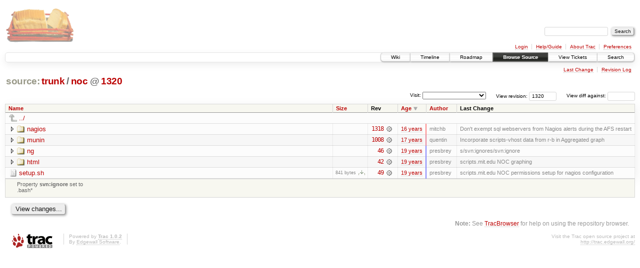

--- FILE ---
content_type: text/html;charset=utf-8
request_url: https://scripts.mit.edu/trac/browser/trunk/noc?rev=1320&order=date&desc=1
body_size: 14840
content:
<!DOCTYPE html PUBLIC "-//W3C//DTD XHTML 1.0 Strict//EN" "http://www.w3.org/TR/xhtml1/DTD/xhtml1-strict.dtd">
<html xmlns="http://www.w3.org/1999/xhtml">
  
  


  <head>
    <title>
      noc in trunk
     – scripts.mit.edu
    </title>
      <meta http-equiv="Content-Type" content="text/html; charset=UTF-8" />
      <meta http-equiv="X-UA-Compatible" content="IE=edge" />
    <!--[if IE]><script type="text/javascript">
      if (/^#__msie303:/.test(window.location.hash))
        window.location.replace(window.location.hash.replace(/^#__msie303:/, '#'));
    </script><![endif]-->
        <link rel="search" href="/trac/search" />
        <link rel="help" href="/trac/wiki/TracGuide" />
        <link rel="up" href="/trac/browser/trunk?rev=1320&amp;order=date&amp;desc=True" title="Parent directory" />
        <link rel="start" href="/trac/wiki" />
        <link rel="stylesheet" href="/trac/chrome/common/css/trac.css" type="text/css" /><link rel="stylesheet" href="/trac/chrome/common/css/browser.css" type="text/css" />
        <link rel="shortcut icon" href="/trac/chrome/common/trac.ico" type="image/x-icon" />
        <link rel="icon" href="/trac/chrome/common/trac.ico" type="image/x-icon" />
      <link type="application/opensearchdescription+xml" rel="search" href="/trac/search/opensearch" title="Search scripts.mit.edu" />
      <script type="text/javascript" charset="utf-8" src="/trac/chrome/common/js/jquery.js"></script>
      <script type="text/javascript" charset="utf-8" src="/trac/chrome/common/js/babel.js"></script>
      <script type="text/javascript" charset="utf-8" src="/trac/chrome/common/js/trac.js"></script>
      <script type="text/javascript" charset="utf-8" src="/trac/chrome/common/js/search.js"></script>
      <script type="text/javascript" charset="utf-8" src="/trac/chrome/common/js/expand_dir.js"></script>
      <script type="text/javascript" charset="utf-8" src="/trac/chrome/common/js/keyboard_nav.js"></script>
    <script type="text/javascript">
      jQuery(document).ready(function($) {
        $(".trac-autofocus").focus();
        $(".trac-target-new").attr("target", "_blank");
        setTimeout(function() { $(".trac-scroll").scrollToTop() }, 1);
        $(".trac-disable-on-submit").disableOnSubmit();
      });
    </script>
    <meta name="ROBOTS" content="NOINDEX" />
    <script type="text/javascript" src="/trac/chrome/common/js/folding.js"></script>
    <script type="text/javascript">
      jQuery(document).ready(function($) {
        $(".trac-toggledeleted").show().click(function() {
                  $(this).siblings().find(".trac-deleted").toggle();
                  return false;
        }).click();
        $("#jumploc input").hide();
        $("#jumploc select").change(function () {
          this.parentNode.parentNode.submit();
        });
          /* browsers using old WebKits have issues with expandDir... */
          var webkit_rev = /AppleWebKit\/(\d+)/.exec(navigator.userAgent);
          if ( !webkit_rev || (521 - webkit_rev[1]).toString()[0] == "-" )
            enableExpandDir(null, $("table.dirlist tr"), {
                action: 'inplace',
                range_min_secs: '63302040822',
                range_max_secs: '63388282172'
            });
      });
    </script>
  </head>
  <body>
    <div id="banner">
      <div id="header">
        <a id="logo" href="http://scripts.mit.edu/trac/"><img src="/trac/chrome/site/scripts.png" alt="" /></a>
      </div>
      <form id="search" action="/trac/search" method="get">
        <div>
          <label for="proj-search">Search:</label>
          <input type="text" id="proj-search" name="q" size="18" value="" />
          <input type="submit" value="Search" />
        </div>
      </form>
      <div id="metanav" class="nav">
    <ul>
      <li class="first"><a href="/trac/login">Login</a></li><li><a href="/trac/wiki/TracGuide">Help/Guide</a></li><li><a href="/trac/about">About Trac</a></li><li class="last"><a href="/trac/prefs">Preferences</a></li>
    </ul>
  </div>
    </div>
    <div id="mainnav" class="nav">
    <ul>
      <li class="first"><a href="/trac/wiki">Wiki</a></li><li><a href="/trac/timeline">Timeline</a></li><li><a href="/trac/roadmap">Roadmap</a></li><li class="active"><a href="/trac/browser">Browse Source</a></li><li><a href="/trac/query">View Tickets</a></li><li class="last"><a href="/trac/search">Search</a></li>
    </ul>
  </div>
    <div id="main">
      <div id="ctxtnav" class="nav">
        <h2>Context Navigation</h2>
        <ul>
          <li class="first"><a href="/trac/changeset/1318/trunk/noc">Last Change</a></li><li class="last"><a href="/trac/log/trunk/noc?rev=1320">Revision Log</a></li>
        </ul>
        <hr />
      </div>
    <div id="content" class="browser">
        <h1>
          
<a class="pathentry first" href="/trac/browser?rev=1320&amp;order=date&amp;desc=True" title="Go to repository root">source:</a>
<a class="pathentry" href="/trac/browser/trunk?rev=1320&amp;order=date&amp;desc=True" title="View trunk">trunk</a><span class="pathentry sep">/</span><a class="pathentry" href="/trac/browser/trunk/noc?rev=1320&amp;order=date&amp;desc=True" title="View noc">noc</a>
<span class="pathentry sep">@</span>
  <a class="pathentry" href="/trac/changeset/1320/" title="View changeset 1320">1320</a>
<br style="clear: both" />

        </h1>
        <div id="diffrev">
          <form action="/trac/changeset" method="get">
            <div>
              <label title="Show the diff against a specific revision">
                View diff against: <input type="text" name="old" size="6" />
                <input type="hidden" name="old_path" value="trunk/noc" />
                <input type="hidden" name="new" value="1320" />
                <input type="hidden" name="new_path" value="trunk/noc" />
              </label>
            </div>
          </form>
        </div>
        <div id="jumprev">
          <form action="" method="get">
            <div>
              <label for="rev" title="Hint: clear the field to view latest revision">
                View revision:</label>
              <input type="text" id="rev" name="rev" value="1320" size="6" />
            </div>
          </form>
        </div>
        <div id="jumploc">
          <form action="" method="get">
            <div class="buttons">
              <label for="preselected">Visit:</label>
              <select id="preselected" name="preselected">
                <option selected="selected"></option>
                <optgroup label="branches">
                  <option value="/trac/browser/trunk">trunk</option><option value="/trac/browser/branches/fc11-dev">branches/fc11-dev</option><option value="/trac/browser/branches/fc13-dev">branches/fc13-dev</option><option value="/trac/browser/branches/fc15-dev">branches/fc15-dev</option><option value="/trac/browser/branches/fc17-dev">branches/fc17-dev</option><option value="/trac/browser/branches/fc19-dev">branches/fc19-dev</option><option value="/trac/browser/branches/fc20-dev">branches/fc20-dev</option><option value="/trac/browser/branches/locker-dev">branches/locker-dev</option>
                </optgroup><optgroup label="tags">
                  <option value="/trac/browser/tags/fc9-eol?rev=1257">tags/fc9-eol</option><option value="/trac/browser/tags/fc11-eol?rev=1694">tags/fc11-eol</option><option value="/trac/browser/tags/fc13-eol?rev=2065">tags/fc13-eol</option><option value="/trac/browser/tags/fc15-eol?rev=2244">tags/fc15-eol</option><option value="/trac/browser/tags/fc17-eol?rev=2590">tags/fc17-eol</option>
                </optgroup>
              </select>
              <input type="submit" value="Go!" title="Jump to the chosen preselected path" />
            </div>
          </form>
        </div>
        <div class="trac-tags">
        </div>
        <table class="listing dirlist" id="dirlist">
          
  <thead>
    <tr>
      
  <th class="name">
    <a title="Sort by name (ascending)" href="/trac/browser/trunk/noc?rev=1320">Name</a>
  </th>

      
  <th class="size">
    <a title="Sort by size (ascending)" href="/trac/browser/trunk/noc?rev=1320&amp;order=size">Size</a>
  </th>

      <th class="rev">Rev</th>
      
  <th class="date desc">
    <a title="Sort by date (ascending)" href="/trac/browser/trunk/noc?rev=1320&amp;order=date">Age</a>
  </th>

      
  <th class="author">
    <a title="Sort by author (ascending)" href="/trac/browser/trunk/noc?rev=1320&amp;order=author">Author</a>
  </th>

      <th class="change">Last Change</th>
    </tr>
  </thead>

          <tbody>
              <tr class="even">
                <td class="name" colspan="6">
                  <a class="parent" title="Parent Directory" href="/trac/browser/trunk?rev=1320&amp;order=date&amp;desc=True">../</a>
                </td>
              </tr>
            
    <tr class="even">
      <td class="name">
        <a class="dir" title="View Directory" href="/trac/browser/trunk/noc/nagios?rev=1320&amp;order=date&amp;desc=1">nagios</a>
      </td>
      <td class="size">
        <span title="None bytes"></span>
      </td>
      <td class="rev">
        <a title="View Revision Log" href="/trac/log/trunk/noc/nagios?rev=1320">1318</a>
        <a title="View Changeset" class="chgset" href="/trac/changeset/1318/"> </a>
      </td>
      <td class="age" style="border-color: rgb(254,136,136)">
        <a class="timeline" href="/trac/timeline?from=2009-09-09T08%3A34%3A42-04%3A00&amp;precision=second" title="See timeline at Sep 9, 2009, 8:34:42 AM">16 years</a>
      </td>
      <td class="author">mitchb</td>
      <td class="change">
          Don't exempt sql webservers from Nagios alerts during the AFS restart
      </td>
    </tr>
    <tr class="odd">
      <td class="name">
        <a class="dir" title="View Directory" href="/trac/browser/trunk/noc/munin?rev=1320&amp;order=date&amp;desc=1">munin</a>
      </td>
      <td class="size">
        <span title="None bytes"></span>
      </td>
      <td class="rev">
        <a title="View Revision Log" href="/trac/log/trunk/noc/munin?rev=1320">1008</a>
        <a title="View Changeset" class="chgset" href="/trac/changeset/1008/"> </a>
      </td>
      <td class="age" style="border-color: rgb(232,136,158)">
        <a class="timeline" href="/trac/timeline?from=2009-03-06T15%3A47%3A24-05%3A00&amp;precision=second" title="See timeline at Mar 6, 2009, 3:47:24 PM">17 years</a>
      </td>
      <td class="author">quentin</td>
      <td class="change">
          Incorporate scripts-vhost data from r-b in Aggregated graph
      </td>
    </tr>
    <tr class="even">
      <td class="name">
        <a class="dir" title="View Directory" href="/trac/browser/trunk/noc/ng?rev=1320&amp;order=date&amp;desc=1">ng</a>
      </td>
      <td class="size">
        <span title="None bytes"></span>
      </td>
      <td class="rev">
        <a title="View Revision Log" href="/trac/log/trunk/noc/ng?rev=1320">46</a>
        <a title="View Changeset" class="chgset" href="/trac/changeset/46/"> </a>
      </td>
      <td class="age" style="border-color: rgb(136,136,254)">
        <a class="timeline" href="/trac/timeline?from=2006-12-18T07%3A50%3A30-05%3A00&amp;precision=second" title="See timeline at Dec 18, 2006, 7:50:30 AM">19 years</a>
      </td>
      <td class="author">presbrey</td>
      <td class="change">
          s/svn:ignores/svn:ignore
      </td>
    </tr>
    <tr class="odd">
      <td class="name">
        <a class="dir" title="View Directory" href="/trac/browser/trunk/noc/html?rev=1320&amp;order=date&amp;desc=1">html</a>
      </td>
      <td class="size">
        <span title="None bytes"></span>
      </td>
      <td class="rev">
        <a title="View Revision Log" href="/trac/log/trunk/noc/html?rev=1320">42</a>
        <a title="View Changeset" class="chgset" href="/trac/changeset/42/"> </a>
      </td>
      <td class="age" style="border-color: rgb(136,136,255)">
        <a class="timeline" href="/trac/timeline?from=2006-12-18T07%3A13%3A42-05%3A00&amp;precision=second" title="See timeline at Dec 18, 2006, 7:13:42 AM">19 years</a>
      </td>
      <td class="author">presbrey</td>
      <td class="change">
          scripts.mit.edu NOC graphing
      </td>
    </tr>
    <tr class="even">
      <td class="name">
        <a class="file" title="View File" href="/trac/browser/trunk/noc/setup.sh?rev=1320&amp;order=date&amp;desc=1">setup.sh</a>
      </td>
      <td class="size">
        <span title="841 bytes">841 bytes</span>
        <a href="/trac/export/1320/trunk/noc/setup.sh" class="trac-rawlink" title="Download">​</a>
      </td>
      <td class="rev">
        <a title="View Revision Log" href="/trac/log/trunk/noc/setup.sh?rev=1320">49</a>
        <a title="View Changeset" class="chgset" href="/trac/changeset/49/"> </a>
      </td>
      <td class="age" style="border-color: rgb(136,136,254)">
        <a class="timeline" href="/trac/timeline?from=2006-12-18T08%3A05%3A27-05%3A00&amp;precision=second" title="See timeline at Dec 18, 2006, 8:05:27 AM">19 years</a>
      </td>
      <td class="author">presbrey</td>
      <td class="change">
          scripts.mit.edu NOC permissions setup for nagios configuration
      </td>
    </tr>

          </tbody>
        </table>
      <table id="info" summary="Revision info">
        <tr>
          <td colspan="2">
            <ul class="props">
              <li>
                  Property <strong>svn:ignore</strong> set to
                  <br />.bash*<br />
              </li>
            </ul>
          </td>
        </tr>
      </table>
      <div id="anydiff">
        <form action="/trac/diff" method="get">
          <div class="buttons">
            <input type="hidden" name="new_path" value="/trunk/noc" />
            <input type="hidden" name="old_path" value="/trunk/noc" />
            <input type="hidden" name="new_rev" value="1320" />
            <input type="hidden" name="old_rev" value="1320" />
            <input type="submit" value="View changes..." title="Select paths and revs for Diff" />
          </div>
        </form>
      </div>
      <div id="help"><strong>Note:</strong> See <a href="/trac/wiki/TracBrowser">TracBrowser</a>
        for help on using the repository browser.</div>
    </div>
    </div>
    <div id="footer" lang="en" xml:lang="en"><hr />
      <a id="tracpowered" href="http://trac.edgewall.org/"><img src="/trac/chrome/common/trac_logo_mini.png" height="30" width="107" alt="Trac Powered" /></a>
      <p class="left">Powered by <a href="/trac/about"><strong>Trac 1.0.2</strong></a><br />
        By <a href="http://www.edgewall.org/">Edgewall Software</a>.</p>
      <p class="right">Visit the Trac open source project at<br /><a href="http://trac.edgewall.org/">http://trac.edgewall.org/</a></p>
    </div>
  </body>
</html>